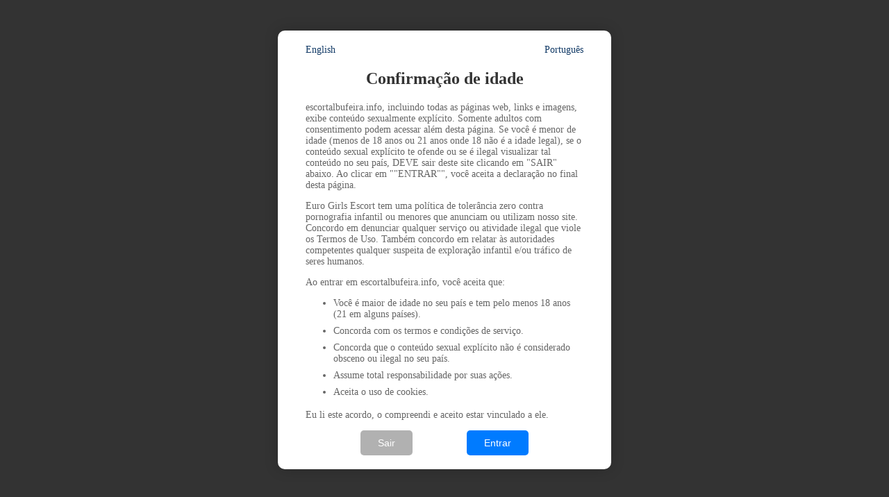

--- FILE ---
content_type: text/html; charset=UTF-8;
request_url: https://escortalbufeira.info/de/britney-5/
body_size: 2255
content:
<!DOCTYPE html>
<html lang="pt">
<head>
    <meta charset="UTF-8">
    <meta name="viewport" content="width=device-width, initial-scale=1.0">
    <meta http-equiv="X-UA-Compatible" content="IE=edge">
    <title>Confirmação de idade</title>
    <style>
        /* Стили для плашки 18+ */
        #age-verification .overlay {
            position: fixed;
            top: 0;
            left: 0;
            width: 100%;
            height: 100%;
            background-color: rgba(0, 0, 0, 0.8); /* Полупрозрачный черный фон */
            display: flex;
            justify-content: center;
            align-items: center;
            z-index: 1000; /* Высокий приоритет отображения */
        }

        #age-verification .modal {
            background-color: #fff;
            padding: 20px 40px;
            border-radius: 10px;
            max-width: 400px;
            width: 90%;
            box-shadow: 0px 0px 20px rgba(0, 0, 0, 0.2); /* Тень для объема */
            position: relative;
        }

        #age-verification h2 {
            margin-bottom: 20px;
            font-size: 24px;
            color: #333;
            text-align: center;

        }

        #age-verification p, ul {
            margin-bottom: 17px;
            font-size: 14px;
            color: #666;
        }

        #age-verification p, ul li {
            margin-bottom: 0.5rem;
        }

        #age-verification button {
            background-color: #007bff; /* Синий цвет кнопки */
            color: #fff;
            padding: 10px 25px;
            border: none;
            border-radius: 5px;
            cursor: pointer;
            font-size: 14px;
            transition: background-color 0.3s ease;

        }

        .back {
            background-color: #b1b1b1!important;
        }

        #age-verification button:hover {
            background-color: #0056b3; /* Темнее при наведении */
        }

        /* Стили для ссылок смены языка */
        .language-links {
            display: flex;
            gap: 10px;
            justify-content: space-between;
        }

        .language-links a {
            color: #133b67;
            font-size: 14px;
            text-decoration: none;
            cursor: pointer;
        }

        .language-links a:hover {
            color: #0056b3;
        }

        .div-button{
            display: flex;
            justify-content: space-evenly;
        }

        /* Адаптивные стили */
        @media (max-width: 768px) {
            #age-verification .modal {
                max-width: 90%;
                padding: 15px 20px;
            }

            #age-verification h2 {
                font-size: 20px;
            }

            #age-verification p, ul {
                font-size: 14px;
            }

            #age-verification button {
                font-size: 14px;
                /*padding: 10px 15px;*/
            }
        }

        @media (max-width: 480px) {
            #age-verification .modal {
                width: 100%;
                height: 100%;
                max-width: 100%;
                padding: 20px;
                border-radius: 0;
                display: flex;
                flex-direction: column;
                justify-content: flex-start;
                overflow: auto;
                margin-bottom: 1rem;

            }

            #age-verification h2 {
                font-size: 18px;
                margin-bottom: 0;
            }

            #age-verification p, ul {
                font-size: 12px;
                margin-bottom: 0;
            }

            #age-verification button {
                font-size: 13px;
                padding: 10px;
                width: 100%;
            }

            #age-verification .modal form {
                display: flex;
                flex-direction: column;
                gap: 10px;
            }

            .language-links {
                padding-top: 1rem;
            }
            .div-button{
                flex-direction: column;
                gap: 10px;
            }
        }
    </style>
</head>
<body>

<div id="age-verification">
    <div class="overlay">
        <div class="modal">
            <!-- Ссылки для выбора языка -->
            <div class="language-links">
                                    <a href="/en/de/britney-5/">English</a>
                                    <a href="/de/britney-5/">Português</a>
                            </div>
            <h2>Confirmação de idade</h2>
            <p><p>escortalbufeira.info, incluindo todas as páginas web, links e imagens, exibe conteúdo sexualmente explícito. Somente adultos com consentimento podem acessar além desta página. Se você é menor de idade (menos de 18 anos ou 21 anos onde 18 não é a idade legal), se o conteúdo sexual explícito te ofende ou se é ilegal visualizar tal conteúdo no seu país, DEVE sair deste site clicando em "SAIR" abaixo. Ao clicar em ""ENTRAR"", você aceita a declaração no final desta página.</p>
<p>Euro Girls Escort tem uma política de tolerância zero contra pornografia infantil ou menores que anunciam ou utilizam nosso site. Concordo em denunciar qualquer serviço ou atividade ilegal que viole os Termos de Uso. Também concordo em relatar às autoridades competentes qualquer suspeita de exploração infantil e/ou tráfico de seres humanos.</p>
<p>Ao entrar em escortalbufeira.info, você aceita que:</p>
<ul>
    <li>Você é maior de idade no seu país e tem pelo menos 18 anos (21 em alguns países).</li>
    <li>Concorda com os termos e condições de serviço.</li>
    <li>Concorda que o conteúdo sexual explícito não é considerado obsceno ou ilegal no seu país.</li>
    <li>Assume total responsabilidade por suas ações.</li>
    <li>Aceita o uso de cookies.</li>
</ul>
<p>Eu li este acordo, o compreendi e aceito estar vinculado a ele.</p></p>
            <form method="POST">
                <div class="div-button">
                    <button type="button" class="back" onclick="closeTab()">Sair</button>
                    <button type="submit" name="confirm_age" value="yes">Entrar</button>
                </div>

            </form>
        </div>
    </div>
</div>

<script>
    function closeTab() {
        window.close();

        if (!window.closed) {
            window.location.href = 'https://www.google.com';
        }
    }
</script>

</body>
</html>
